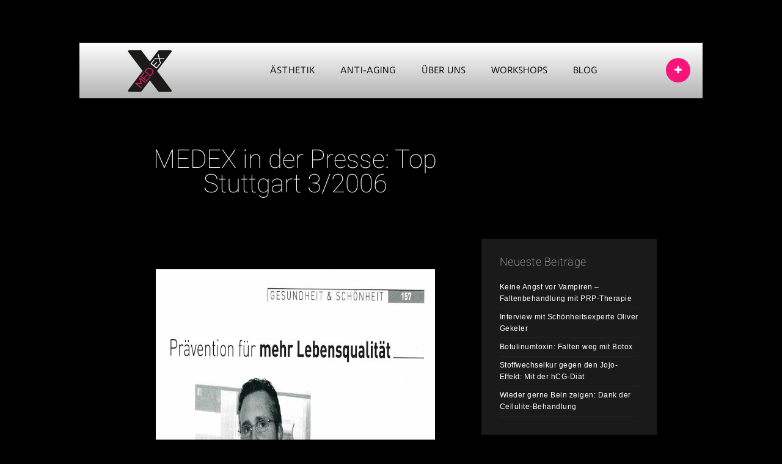

--- FILE ---
content_type: text/html; charset=UTF-8
request_url: https://mymedex.de/2015/07/12/medex-in-der-presse-top-stuttgart-32006/
body_size: 10544
content:
<!doctype html>
<html lang="de">
<head>
	<meta http-equiv="Content-Type" content="text/html; charset=UTF-8" />
	<meta name="viewport" content="width=device-width, initial-scale=1, maximum-scale=1" />
	<title>MEDEX in der Presse: Top Stuttgart 3/2006 - MEDEX: Medical Exclusive Reutlingen</title>
	<link rel="pingback" href="https://mymedex.de/xmlrpc.php" />
		<meta name='robots' content='index, follow, max-image-preview:large, max-snippet:-1, max-video-preview:-1' />
	<style>img:is([sizes="auto" i], [sizes^="auto," i]) { contain-intrinsic-size: 3000px 1500px }</style>
	
	<!-- This site is optimized with the Yoast SEO plugin v25.2 - https://yoast.com/wordpress/plugins/seo/ -->
	<link rel="canonical" href="https://mymedex.de/2015/07/12/medex-in-der-presse-top-stuttgart-32006/" />
	<meta property="og:locale" content="de_DE" />
	<meta property="og:type" content="article" />
	<meta property="og:title" content="MEDEX in der Presse: Top Stuttgart 3/2006 - MEDEX: Medical Exclusive Reutlingen" />
	<meta property="og:url" content="https://mymedex.de/2015/07/12/medex-in-der-presse-top-stuttgart-32006/" />
	<meta property="og:site_name" content="MEDEX: Medical Exclusive Reutlingen" />
	<meta property="article:published_time" content="2015-07-12T12:19:21+00:00" />
	<meta property="article:modified_time" content="2015-08-14T07:53:18+00:00" />
	<meta property="og:image" content="https://mymedex.de/wp-content/uploads/2014/01/S1_TS2006_31-747x1024.jpg" />
	<meta name="author" content="hostingtime" />
	<meta name="twitter:card" content="summary_large_image" />
	<script type="application/ld+json" class="yoast-schema-graph">{"@context":"https://schema.org","@graph":[{"@type":"WebPage","@id":"https://mymedex.de/2015/07/12/medex-in-der-presse-top-stuttgart-32006/","url":"https://mymedex.de/2015/07/12/medex-in-der-presse-top-stuttgart-32006/","name":"MEDEX in der Presse: Top Stuttgart 3/2006 - MEDEX: Medical Exclusive Reutlingen","isPartOf":{"@id":"https://mymedex.de/#website"},"primaryImageOfPage":{"@id":"https://mymedex.de/2015/07/12/medex-in-der-presse-top-stuttgart-32006/#primaryimage"},"image":{"@id":"https://mymedex.de/2015/07/12/medex-in-der-presse-top-stuttgart-32006/#primaryimage"},"thumbnailUrl":"https://mymedex.de/wp-content/uploads/2014/01/S1_TS2006_31-747x1024.jpg","datePublished":"2015-07-12T12:19:21+00:00","dateModified":"2015-08-14T07:53:18+00:00","author":{"@id":"https://mymedex.de/#/schema/person/9de2f4e73f84bbbcf0fba8ea93efbf72"},"breadcrumb":{"@id":"https://mymedex.de/2015/07/12/medex-in-der-presse-top-stuttgart-32006/#breadcrumb"},"inLanguage":"de","potentialAction":[{"@type":"ReadAction","target":["https://mymedex.de/2015/07/12/medex-in-der-presse-top-stuttgart-32006/"]}]},{"@type":"ImageObject","inLanguage":"de","@id":"https://mymedex.de/2015/07/12/medex-in-der-presse-top-stuttgart-32006/#primaryimage","url":"https://mymedex.de/wp-content/uploads/2014/01/S1_TS2006_31.jpg","contentUrl":"https://mymedex.de/wp-content/uploads/2014/01/S1_TS2006_31.jpg","width":1200,"height":1644},{"@type":"BreadcrumbList","@id":"https://mymedex.de/2015/07/12/medex-in-der-presse-top-stuttgart-32006/#breadcrumb","itemListElement":[{"@type":"ListItem","position":1,"name":"Startseite","item":"https://mymedex.de/"},{"@type":"ListItem","position":2,"name":"Aktuelles","item":"https://mymedex.de/aktuelles/"},{"@type":"ListItem","position":3,"name":"MEDEX in der Presse: Top Stuttgart 3/2006"}]},{"@type":"WebSite","@id":"https://mymedex.de/#website","url":"https://mymedex.de/","name":"MEDEX: Medical Exclusive Reutlingen","description":"Ästhetische Medizin und Anti Aging im Raum Stuttgart - Reutlingen","potentialAction":[{"@type":"SearchAction","target":{"@type":"EntryPoint","urlTemplate":"https://mymedex.de/?s={search_term_string}"},"query-input":{"@type":"PropertyValueSpecification","valueRequired":true,"valueName":"search_term_string"}}],"inLanguage":"de"},{"@type":"Person","@id":"https://mymedex.de/#/schema/person/9de2f4e73f84bbbcf0fba8ea93efbf72","name":"hostingtime"}]}</script>
	<!-- / Yoast SEO plugin. -->


<link rel="alternate" type="application/rss+xml" title="MEDEX: Medical Exclusive Reutlingen &raquo; Feed" href="https://mymedex.de/feed/" />
<link rel="alternate" type="application/rss+xml" title="MEDEX: Medical Exclusive Reutlingen &raquo; Kommentar-Feed" href="https://mymedex.de/comments/feed/" />
<link rel="alternate" type="application/rss+xml" title="MEDEX: Medical Exclusive Reutlingen &raquo; MEDEX in der Presse: Top Stuttgart 3/2006 Kommentar-Feed" href="https://mymedex.de/2015/07/12/medex-in-der-presse-top-stuttgart-32006/feed/" />
		<!-- This site uses the Google Analytics by MonsterInsights plugin v9.5.3 - Using Analytics tracking - https://www.monsterinsights.com/ -->
		<!-- Note: MonsterInsights is not currently configured on this site. The site owner needs to authenticate with Google Analytics in the MonsterInsights settings panel. -->
					<!-- No tracking code set -->
				<!-- / Google Analytics by MonsterInsights -->
		<script type="text/javascript">
/* <![CDATA[ */
window._wpemojiSettings = {"baseUrl":"https:\/\/s.w.org\/images\/core\/emoji\/16.0.1\/72x72\/","ext":".png","svgUrl":"https:\/\/s.w.org\/images\/core\/emoji\/16.0.1\/svg\/","svgExt":".svg","source":{"concatemoji":"https:\/\/mymedex.de\/wp-includes\/js\/wp-emoji-release.min.js?ver=6.8.3"}};
/*! This file is auto-generated */
!function(s,n){var o,i,e;function c(e){try{var t={supportTests:e,timestamp:(new Date).valueOf()};sessionStorage.setItem(o,JSON.stringify(t))}catch(e){}}function p(e,t,n){e.clearRect(0,0,e.canvas.width,e.canvas.height),e.fillText(t,0,0);var t=new Uint32Array(e.getImageData(0,0,e.canvas.width,e.canvas.height).data),a=(e.clearRect(0,0,e.canvas.width,e.canvas.height),e.fillText(n,0,0),new Uint32Array(e.getImageData(0,0,e.canvas.width,e.canvas.height).data));return t.every(function(e,t){return e===a[t]})}function u(e,t){e.clearRect(0,0,e.canvas.width,e.canvas.height),e.fillText(t,0,0);for(var n=e.getImageData(16,16,1,1),a=0;a<n.data.length;a++)if(0!==n.data[a])return!1;return!0}function f(e,t,n,a){switch(t){case"flag":return n(e,"\ud83c\udff3\ufe0f\u200d\u26a7\ufe0f","\ud83c\udff3\ufe0f\u200b\u26a7\ufe0f")?!1:!n(e,"\ud83c\udde8\ud83c\uddf6","\ud83c\udde8\u200b\ud83c\uddf6")&&!n(e,"\ud83c\udff4\udb40\udc67\udb40\udc62\udb40\udc65\udb40\udc6e\udb40\udc67\udb40\udc7f","\ud83c\udff4\u200b\udb40\udc67\u200b\udb40\udc62\u200b\udb40\udc65\u200b\udb40\udc6e\u200b\udb40\udc67\u200b\udb40\udc7f");case"emoji":return!a(e,"\ud83e\udedf")}return!1}function g(e,t,n,a){var r="undefined"!=typeof WorkerGlobalScope&&self instanceof WorkerGlobalScope?new OffscreenCanvas(300,150):s.createElement("canvas"),o=r.getContext("2d",{willReadFrequently:!0}),i=(o.textBaseline="top",o.font="600 32px Arial",{});return e.forEach(function(e){i[e]=t(o,e,n,a)}),i}function t(e){var t=s.createElement("script");t.src=e,t.defer=!0,s.head.appendChild(t)}"undefined"!=typeof Promise&&(o="wpEmojiSettingsSupports",i=["flag","emoji"],n.supports={everything:!0,everythingExceptFlag:!0},e=new Promise(function(e){s.addEventListener("DOMContentLoaded",e,{once:!0})}),new Promise(function(t){var n=function(){try{var e=JSON.parse(sessionStorage.getItem(o));if("object"==typeof e&&"number"==typeof e.timestamp&&(new Date).valueOf()<e.timestamp+604800&&"object"==typeof e.supportTests)return e.supportTests}catch(e){}return null}();if(!n){if("undefined"!=typeof Worker&&"undefined"!=typeof OffscreenCanvas&&"undefined"!=typeof URL&&URL.createObjectURL&&"undefined"!=typeof Blob)try{var e="postMessage("+g.toString()+"("+[JSON.stringify(i),f.toString(),p.toString(),u.toString()].join(",")+"));",a=new Blob([e],{type:"text/javascript"}),r=new Worker(URL.createObjectURL(a),{name:"wpTestEmojiSupports"});return void(r.onmessage=function(e){c(n=e.data),r.terminate(),t(n)})}catch(e){}c(n=g(i,f,p,u))}t(n)}).then(function(e){for(var t in e)n.supports[t]=e[t],n.supports.everything=n.supports.everything&&n.supports[t],"flag"!==t&&(n.supports.everythingExceptFlag=n.supports.everythingExceptFlag&&n.supports[t]);n.supports.everythingExceptFlag=n.supports.everythingExceptFlag&&!n.supports.flag,n.DOMReady=!1,n.readyCallback=function(){n.DOMReady=!0}}).then(function(){return e}).then(function(){var e;n.supports.everything||(n.readyCallback(),(e=n.source||{}).concatemoji?t(e.concatemoji):e.wpemoji&&e.twemoji&&(t(e.twemoji),t(e.wpemoji)))}))}((window,document),window._wpemojiSettings);
/* ]]> */
</script>
<style id='wp-emoji-styles-inline-css' type='text/css'>

	img.wp-smiley, img.emoji {
		display: inline !important;
		border: none !important;
		box-shadow: none !important;
		height: 1em !important;
		width: 1em !important;
		margin: 0 0.07em !important;
		vertical-align: -0.1em !important;
		background: none !important;
		padding: 0 !important;
	}
</style>
<link rel='stylesheet' id='wp-block-library-css' href='https://mymedex.de/wp-includes/css/dist/block-library/style.min.css?ver=6.8.3' type='text/css' media='all' />
<style id='classic-theme-styles-inline-css' type='text/css'>
/*! This file is auto-generated */
.wp-block-button__link{color:#fff;background-color:#32373c;border-radius:9999px;box-shadow:none;text-decoration:none;padding:calc(.667em + 2px) calc(1.333em + 2px);font-size:1.125em}.wp-block-file__button{background:#32373c;color:#fff;text-decoration:none}
</style>
<style id='global-styles-inline-css' type='text/css'>
:root{--wp--preset--aspect-ratio--square: 1;--wp--preset--aspect-ratio--4-3: 4/3;--wp--preset--aspect-ratio--3-4: 3/4;--wp--preset--aspect-ratio--3-2: 3/2;--wp--preset--aspect-ratio--2-3: 2/3;--wp--preset--aspect-ratio--16-9: 16/9;--wp--preset--aspect-ratio--9-16: 9/16;--wp--preset--color--black: #000000;--wp--preset--color--cyan-bluish-gray: #abb8c3;--wp--preset--color--white: #ffffff;--wp--preset--color--pale-pink: #f78da7;--wp--preset--color--vivid-red: #cf2e2e;--wp--preset--color--luminous-vivid-orange: #ff6900;--wp--preset--color--luminous-vivid-amber: #fcb900;--wp--preset--color--light-green-cyan: #7bdcb5;--wp--preset--color--vivid-green-cyan: #00d084;--wp--preset--color--pale-cyan-blue: #8ed1fc;--wp--preset--color--vivid-cyan-blue: #0693e3;--wp--preset--color--vivid-purple: #9b51e0;--wp--preset--gradient--vivid-cyan-blue-to-vivid-purple: linear-gradient(135deg,rgba(6,147,227,1) 0%,rgb(155,81,224) 100%);--wp--preset--gradient--light-green-cyan-to-vivid-green-cyan: linear-gradient(135deg,rgb(122,220,180) 0%,rgb(0,208,130) 100%);--wp--preset--gradient--luminous-vivid-amber-to-luminous-vivid-orange: linear-gradient(135deg,rgba(252,185,0,1) 0%,rgba(255,105,0,1) 100%);--wp--preset--gradient--luminous-vivid-orange-to-vivid-red: linear-gradient(135deg,rgba(255,105,0,1) 0%,rgb(207,46,46) 100%);--wp--preset--gradient--very-light-gray-to-cyan-bluish-gray: linear-gradient(135deg,rgb(238,238,238) 0%,rgb(169,184,195) 100%);--wp--preset--gradient--cool-to-warm-spectrum: linear-gradient(135deg,rgb(74,234,220) 0%,rgb(151,120,209) 20%,rgb(207,42,186) 40%,rgb(238,44,130) 60%,rgb(251,105,98) 80%,rgb(254,248,76) 100%);--wp--preset--gradient--blush-light-purple: linear-gradient(135deg,rgb(255,206,236) 0%,rgb(152,150,240) 100%);--wp--preset--gradient--blush-bordeaux: linear-gradient(135deg,rgb(254,205,165) 0%,rgb(254,45,45) 50%,rgb(107,0,62) 100%);--wp--preset--gradient--luminous-dusk: linear-gradient(135deg,rgb(255,203,112) 0%,rgb(199,81,192) 50%,rgb(65,88,208) 100%);--wp--preset--gradient--pale-ocean: linear-gradient(135deg,rgb(255,245,203) 0%,rgb(182,227,212) 50%,rgb(51,167,181) 100%);--wp--preset--gradient--electric-grass: linear-gradient(135deg,rgb(202,248,128) 0%,rgb(113,206,126) 100%);--wp--preset--gradient--midnight: linear-gradient(135deg,rgb(2,3,129) 0%,rgb(40,116,252) 100%);--wp--preset--font-size--small: 13px;--wp--preset--font-size--medium: 20px;--wp--preset--font-size--large: 36px;--wp--preset--font-size--x-large: 42px;--wp--preset--spacing--20: 0.44rem;--wp--preset--spacing--30: 0.67rem;--wp--preset--spacing--40: 1rem;--wp--preset--spacing--50: 1.5rem;--wp--preset--spacing--60: 2.25rem;--wp--preset--spacing--70: 3.38rem;--wp--preset--spacing--80: 5.06rem;--wp--preset--shadow--natural: 6px 6px 9px rgba(0, 0, 0, 0.2);--wp--preset--shadow--deep: 12px 12px 50px rgba(0, 0, 0, 0.4);--wp--preset--shadow--sharp: 6px 6px 0px rgba(0, 0, 0, 0.2);--wp--preset--shadow--outlined: 6px 6px 0px -3px rgba(255, 255, 255, 1), 6px 6px rgba(0, 0, 0, 1);--wp--preset--shadow--crisp: 6px 6px 0px rgba(0, 0, 0, 1);}:where(.is-layout-flex){gap: 0.5em;}:where(.is-layout-grid){gap: 0.5em;}body .is-layout-flex{display: flex;}.is-layout-flex{flex-wrap: wrap;align-items: center;}.is-layout-flex > :is(*, div){margin: 0;}body .is-layout-grid{display: grid;}.is-layout-grid > :is(*, div){margin: 0;}:where(.wp-block-columns.is-layout-flex){gap: 2em;}:where(.wp-block-columns.is-layout-grid){gap: 2em;}:where(.wp-block-post-template.is-layout-flex){gap: 1.25em;}:where(.wp-block-post-template.is-layout-grid){gap: 1.25em;}.has-black-color{color: var(--wp--preset--color--black) !important;}.has-cyan-bluish-gray-color{color: var(--wp--preset--color--cyan-bluish-gray) !important;}.has-white-color{color: var(--wp--preset--color--white) !important;}.has-pale-pink-color{color: var(--wp--preset--color--pale-pink) !important;}.has-vivid-red-color{color: var(--wp--preset--color--vivid-red) !important;}.has-luminous-vivid-orange-color{color: var(--wp--preset--color--luminous-vivid-orange) !important;}.has-luminous-vivid-amber-color{color: var(--wp--preset--color--luminous-vivid-amber) !important;}.has-light-green-cyan-color{color: var(--wp--preset--color--light-green-cyan) !important;}.has-vivid-green-cyan-color{color: var(--wp--preset--color--vivid-green-cyan) !important;}.has-pale-cyan-blue-color{color: var(--wp--preset--color--pale-cyan-blue) !important;}.has-vivid-cyan-blue-color{color: var(--wp--preset--color--vivid-cyan-blue) !important;}.has-vivid-purple-color{color: var(--wp--preset--color--vivid-purple) !important;}.has-black-background-color{background-color: var(--wp--preset--color--black) !important;}.has-cyan-bluish-gray-background-color{background-color: var(--wp--preset--color--cyan-bluish-gray) !important;}.has-white-background-color{background-color: var(--wp--preset--color--white) !important;}.has-pale-pink-background-color{background-color: var(--wp--preset--color--pale-pink) !important;}.has-vivid-red-background-color{background-color: var(--wp--preset--color--vivid-red) !important;}.has-luminous-vivid-orange-background-color{background-color: var(--wp--preset--color--luminous-vivid-orange) !important;}.has-luminous-vivid-amber-background-color{background-color: var(--wp--preset--color--luminous-vivid-amber) !important;}.has-light-green-cyan-background-color{background-color: var(--wp--preset--color--light-green-cyan) !important;}.has-vivid-green-cyan-background-color{background-color: var(--wp--preset--color--vivid-green-cyan) !important;}.has-pale-cyan-blue-background-color{background-color: var(--wp--preset--color--pale-cyan-blue) !important;}.has-vivid-cyan-blue-background-color{background-color: var(--wp--preset--color--vivid-cyan-blue) !important;}.has-vivid-purple-background-color{background-color: var(--wp--preset--color--vivid-purple) !important;}.has-black-border-color{border-color: var(--wp--preset--color--black) !important;}.has-cyan-bluish-gray-border-color{border-color: var(--wp--preset--color--cyan-bluish-gray) !important;}.has-white-border-color{border-color: var(--wp--preset--color--white) !important;}.has-pale-pink-border-color{border-color: var(--wp--preset--color--pale-pink) !important;}.has-vivid-red-border-color{border-color: var(--wp--preset--color--vivid-red) !important;}.has-luminous-vivid-orange-border-color{border-color: var(--wp--preset--color--luminous-vivid-orange) !important;}.has-luminous-vivid-amber-border-color{border-color: var(--wp--preset--color--luminous-vivid-amber) !important;}.has-light-green-cyan-border-color{border-color: var(--wp--preset--color--light-green-cyan) !important;}.has-vivid-green-cyan-border-color{border-color: var(--wp--preset--color--vivid-green-cyan) !important;}.has-pale-cyan-blue-border-color{border-color: var(--wp--preset--color--pale-cyan-blue) !important;}.has-vivid-cyan-blue-border-color{border-color: var(--wp--preset--color--vivid-cyan-blue) !important;}.has-vivid-purple-border-color{border-color: var(--wp--preset--color--vivid-purple) !important;}.has-vivid-cyan-blue-to-vivid-purple-gradient-background{background: var(--wp--preset--gradient--vivid-cyan-blue-to-vivid-purple) !important;}.has-light-green-cyan-to-vivid-green-cyan-gradient-background{background: var(--wp--preset--gradient--light-green-cyan-to-vivid-green-cyan) !important;}.has-luminous-vivid-amber-to-luminous-vivid-orange-gradient-background{background: var(--wp--preset--gradient--luminous-vivid-amber-to-luminous-vivid-orange) !important;}.has-luminous-vivid-orange-to-vivid-red-gradient-background{background: var(--wp--preset--gradient--luminous-vivid-orange-to-vivid-red) !important;}.has-very-light-gray-to-cyan-bluish-gray-gradient-background{background: var(--wp--preset--gradient--very-light-gray-to-cyan-bluish-gray) !important;}.has-cool-to-warm-spectrum-gradient-background{background: var(--wp--preset--gradient--cool-to-warm-spectrum) !important;}.has-blush-light-purple-gradient-background{background: var(--wp--preset--gradient--blush-light-purple) !important;}.has-blush-bordeaux-gradient-background{background: var(--wp--preset--gradient--blush-bordeaux) !important;}.has-luminous-dusk-gradient-background{background: var(--wp--preset--gradient--luminous-dusk) !important;}.has-pale-ocean-gradient-background{background: var(--wp--preset--gradient--pale-ocean) !important;}.has-electric-grass-gradient-background{background: var(--wp--preset--gradient--electric-grass) !important;}.has-midnight-gradient-background{background: var(--wp--preset--gradient--midnight) !important;}.has-small-font-size{font-size: var(--wp--preset--font-size--small) !important;}.has-medium-font-size{font-size: var(--wp--preset--font-size--medium) !important;}.has-large-font-size{font-size: var(--wp--preset--font-size--large) !important;}.has-x-large-font-size{font-size: var(--wp--preset--font-size--x-large) !important;}
:where(.wp-block-post-template.is-layout-flex){gap: 1.25em;}:where(.wp-block-post-template.is-layout-grid){gap: 1.25em;}
:where(.wp-block-columns.is-layout-flex){gap: 2em;}:where(.wp-block-columns.is-layout-grid){gap: 2em;}
:root :where(.wp-block-pullquote){font-size: 1.5em;line-height: 1.6;}
</style>
<link rel='stylesheet' id='contact-form-7-css' href='https://mymedex.de/wp-content/plugins/contact-form-7/includes/css/styles.css?ver=6.0.6' type='text/css' media='all' />
<link rel='stylesheet' id='MainStyle-css' href='https://mymedex.de/wp-content/themes/ideas/style.css?ver=screen' type='text/css' media='all' />
<link rel='stylesheet' id='fontAwesome-css' href='https://mymedex.de/wp-content/themes/ideas/css/font-awesome/css/font-awesome.min.css?ver=6.8.3' type='text/css' media='screen' />
<link rel='stylesheet' id='PrettyPhoto-css' href='https://mymedex.de/wp-content/themes/ideas/css/prettyPhoto.css?ver=6.8.3' type='text/css' media='screen' />
<link rel='stylesheet' id='navMenuCSS-css' href='https://mymedex.de/wp-content/themes/ideas/css/menu/superfish.css?ver=6.8.3' type='text/css' media='screen' />
<link rel='stylesheet' id='MobileMenuCSS-css' href='https://mymedex.de/wp-content/themes/ideas/css/menu/mobile-menu.css?ver=6.8.3' type='text/css' media='screen' />
<link rel='stylesheet' id='flexislider_css-css' href='https://mymedex.de/wp-content/themes/ideas/css/flexislider/flexslider-page.css?ver=screen' type='text/css' media='all' />
<link rel='stylesheet' id='css_jplayer-css' href='https://mymedex.de/wp-content/themes/ideas/css/html5player/jplayer.dark.css?ver=6.8.3' type='text/css' media='screen' />
<link rel='stylesheet' id='mtheme-ie-css' href='https://mymedex.de/wp-content/themes/ideas/css/ie.css?ver=2013-08-27' type='text/css' media='all' />
<link rel='stylesheet' id='ResponsiveCSS-css' href='https://mymedex.de/wp-content/themes/ideas/css/responsive.css?ver=6.8.3' type='text/css' media='screen' />
<style id='ResponsiveCSS-inline-css' type='text/css'>
.pattern-overlay {background:none;}
h1,
h2,
h3,
h4,
h5,
h6,
.sidebar h3{ font-family:'Roboto'; }
.entry-content h1,
.entry-content h2,
.entry-content h3,
.entry-content h4,
.entry-content h5,
.entry-content h6,
ul#portfolio-tiny h4,
ul#portfolio-small h4, ul#portfolio-large h4,
.entry-post-title h2
{ font-family:'Roboto'; }.mainmenu-navigation .homemenu ul li, .mainmenu-navigation .homemenu ul li a{ font-family:'Duru Sans'; }.slideshow_title{ font-family:'Roboto'; }.logo img { width: 200px; }.logo { margin-left: 15px; }.background-fill, .pattern-overlay { opacity: 0.75; }
#gridblock-filters li .is-active,
#gridblock-filters li a:focus,
#gridblock-filters a:focus,
#gridblock-filters li .is-active,
#gridblock-filters li .is-active:hover,
#gridblock-filters li a
{color:#f7147b;}
.tubular-controls .tubular-play,
.tubular-controls .tubular-pause,
.gridblock-displayed .gridblock-selected-icon,
.skillbar-title,
.skillbar-bar,
.gridblock-background-hover,
.homemenu li.current-menu-item:after, .homemenu li.current-menu-ancestor:after,
.menu-toggle,
.homemenu ul ul li:hover,
.entry-content .dropcap3
{background-color:#f7147b;}
ul#thumb-list li.current-thumb,
ul#thumb-list li.current-thumb:hover,
.home-step:hover .step-element img,
.home-step-wrap li,
.gridblock-element:hover,
.gridblock-grid-element:hover,
.gridblock-displayed:hover,
.ui-tabs .ui-tabs-nav .ui-state-active a,
.ui-tabs .ui-tabs-nav .ui-state-active a:hover,
.entry-content blockquote,
#gridblock-filters li .is-active,
#gridblock-filters li a:focus,
#gridblock-filters a:focus,
#gridblock-filters li .is-active,
#gridblock-filters li .is-active:hover{border-color:#f7147b;}.wp-accordion h3.ui-state-active { border-left-color:#f7147b;}.homemenu ul ul li:hover>a { border-bottom-color:#f7147b;}.calltype-line-right .callout { border-right-color:#f7147b;}.calltype-line-left .callout { border-left-color:#f7147b;}.calltype-line-top .callout { border-top-color:#f7147b;}.calltype-line-bottom .callout { border-bottom-color:#f7147b;}.mainmenu-navigation .homemenu ul li a, .mobile-menu-selected{color:#000000;}.mainmenu-navigation .homemenu ul ul li:hover>a {color:#f7147b;}.mainmenu-navigation .homemenu ul ul li:hover {background-color:#e2e2e2;}.mainmenu-navigation .homemenu ul ul li:hover>a { border-color: #e2e2e2;}.container-boxed, .container-fullwidth { background:rgba(55,55,55,0); }.entry-content,.entry-content .pullquote-left,.entry-content .pullquote-right,.entry-content .pullquote-center{color:#ffffff;}
.entry-content h1,
.entry-content h2,
.entry-content h3,
.entry-content h4,
.entry-content h5,
.entry-content h6
{color:#f7147b;}.menu-toggle{background-color:#f7147b;}#copyright { background:rgba(247,20,123,0.8); }#copyright{color:#000000;}.sidebar h3{color:#ffffff;}#recentposts_list .recentpost_info .recentpost_title, #popularposts_list .popularpost_info .popularpost_title,.sidebar a{color:#ffffff;}#recentposts_list p, #popularposts_list p,.sidebar-widget ul#recentcomments li,.sidebar{color:#878786;}.sidebar-widget { background:rgba(255,252,252,0.1); }@media only screen and (max-width: 767px) {

	.logo img {
		max-width: 300px !important;
	}
.logo {
    text-align: center;
    margin-left: 0;
}

.logo img {
    width: 250px !important;
}
}

#copyright {
    background: #000000 !important;
}

.sidebar-widget .current-menu-item a {
    color: #f7147b !important;
}

.mobile-menu-toggle {
    background: #f7147b !important;}

.divider-line {
    border-top: 1px solid rgba(255, 255, 255, 0.25) !important;}


@media only screen  and (max-width:1023px){
.stickymenu-zone {
    background-color: rgba(255, 255, 255, 0.3);
}}

</style>
<link rel='stylesheet' id='CustomStyle-css' href='https://mymedex.de/wp-content/themes/ideas/custom.css?ver=6.8.3' type='text/css' media='screen' />
<link rel='stylesheet' id='Roboto-css' href='https://mymedex.de/wp-content/uploads/fonts/b162a7e152f1fdb74e3197f430c0068e/font.css?v=1666610268' type='text/css' media='screen' />
<link rel='stylesheet' id='Duru+Sans-css' href='https://mymedex.de/wp-content/uploads/fonts/5a90abf75354cf4d820bd1fa972dadce/font.css?v=1666610270' type='text/css' media='screen' />
<script type="text/javascript" src="https://mymedex.de/wp-includes/js/jquery/jquery.min.js?ver=3.7.1" id="jquery-core-js"></script>
<script type="text/javascript" src="https://mymedex.de/wp-includes/js/jquery/jquery-migrate.min.js?ver=3.4.1" id="jquery-migrate-js"></script>
<link rel="https://api.w.org/" href="https://mymedex.de/wp-json/" /><link rel="alternate" title="JSON" type="application/json" href="https://mymedex.de/wp-json/wp/v2/posts/6857" /><link rel="EditURI" type="application/rsd+xml" title="RSD" href="https://mymedex.de/xmlrpc.php?rsd" />
<meta name="generator" content="WordPress 6.8.3" />
<link rel='shortlink' href='https://mymedex.de/?p=6857' />
<link rel="alternate" title="oEmbed (JSON)" type="application/json+oembed" href="https://mymedex.de/wp-json/oembed/1.0/embed?url=https%3A%2F%2Fmymedex.de%2F2015%2F07%2F12%2Fmedex-in-der-presse-top-stuttgart-32006%2F" />
<link rel="alternate" title="oEmbed (XML)" type="text/xml+oembed" href="https://mymedex.de/wp-json/oembed/1.0/embed?url=https%3A%2F%2Fmymedex.de%2F2015%2F07%2F12%2Fmedex-in-der-presse-top-stuttgart-32006%2F&#038;format=xml" />
<script type="text/javascript">
var mtheme_uri="https://mymedex.de/wp-content/themes/ideas";
</script>
	<link rel="stylesheet" href="https://maxcdn.bootstrapcdn.com/font-awesome/4.4.0/css/font-awesome.min.css">
</head>

<body class="wp-singular post-template-default single single-post postid-6857 single-format-standard wp-theme-ideas single-author light">
<div class="pattern-overlay"></div><div class="background-fill"></div><div class="responsive-menu-wrap">
	<div class="mobile-menu-toggle">
		<span class="mobile-menu-icon"><i class="icon-reorder"></i></span>
		<div class="mobile-menu-selected">Menu</div>
	</div>
	<div class="responsive-mobile-menu">
		<form method="get" id="searchform" action="https://mymedex.de/">
<input type="text" value="Search" name="s" id="s" class="right" onfocus="if(this.value == 'Search') {this.value = '';}" onblur="if (this.value == '') {this.value = 'Search';}" />
<button id="searchbutton" title="Search" type="submit"><i class="icon-search"></i></button>
</form><ul id="menu-menue_klein" class="mobile-menu"><li id="menu-item-6222" class="menu-item menu-item-type-post_type menu-item-object-page menu-item-6222"><a href="https://mymedex.de/aesthetische-medizin/">ÄSTHETIK</a></li>
<li id="menu-item-6221" class="menu-item menu-item-type-post_type menu-item-object-page menu-item-6221"><a href="https://mymedex.de/anti-aging/">ANTI-AGING</a></li>
<li id="menu-item-6224" class="menu-item menu-item-type-post_type menu-item-object-page menu-item-6224"><a href="https://mymedex.de/arzt/">ÜBER UNS</a></li>
<li id="menu-item-6223" class="menu-item menu-item-type-post_type menu-item-object-page menu-item-6223"><a href="https://mymedex.de/workshops-und-aerzte/">WORKSHOPS</a></li>
<li id="menu-item-6869" class="menu-item menu-item-type-post_type menu-item-object-page current_page_parent menu-item-6869"><a href="https://mymedex.de/aktuelles/">BLOG</a></li>
</ul>	</div>
</div><div class="top-bar-wrap">
	<div class="top-bar-content">
		<div class="header-widgets">
				<div class="wpml-lang-selector-wrap">
									</div>
							
						</div>
	</div>
</div>
<div class="stickymenu-zone">
<div class="header-elements-wrap">
	<div class="menu-toggle-wrap">
		<div class="menu-toggle menu-toggle-off"><i class="icon-plus"></i></div>
	</div>
	<div class="logo">
		<a href="https://mymedex.de/">
			<img class="logoimage" src="https://mymedex.de/wp-content/uploads/2013/10/Logo-MedEx-Aesthetische-Medizin.png" alt="logo" />		</a>
	</div>
	<div class="main-menu-wrap">
		<div class="top-menu-wrap top-menu-color clearfix">
			<nav>
				<div class="mainmenu-navigation clearfix">
					<div class="homemenu">
<ul id="menu-menue_klein-1" class="top-menu"><li class="menu-item menu-item-type-post_type menu-item-object-page menu-item-6222"><a href="https://mymedex.de/aesthetische-medizin/">ÄSTHETIK</a></li>
<li class="menu-item menu-item-type-post_type menu-item-object-page menu-item-6221"><a href="https://mymedex.de/anti-aging/">ANTI-AGING</a></li>
<li class="menu-item menu-item-type-post_type menu-item-object-page menu-item-6224"><a href="https://mymedex.de/arzt/">ÜBER UNS</a></li>
<li class="menu-item menu-item-type-post_type menu-item-object-page menu-item-6223"><a href="https://mymedex.de/workshops-und-aerzte/">WORKSHOPS</a></li>
<li class="menu-item menu-item-type-post_type menu-item-object-page current_page_parent menu-item-6869"><a href="https://mymedex.de/aktuelles/">BLOG</a></li>
</ul></div>				</div>
			</nav>
		</div>
	</div>
</div>
</div><div class="container-wrapper container-boxed"><div class="title-container-wrap">
	<div class="title-container clearfix">
				<div class="entry-title float-left two-column">
			<h1>
										MEDEX in der Presse: Top Stuttgart 3/2006						</h1>
		</div>
	</div>
</div>
<div class="container clearfix">
<div id="fb-root"></div>
<script>(function(d, s, id) {
  var js, fjs = d.getElementsByTagName(s)[0];
  if (d.getElementById(id)) return;
  js = d.createElement(s); js.id = id;
  js.src = "//connect.facebook.net/de_DE/sdk.js#xfbml=1&version=v2.4&appId=193335610702901";
  fjs.parentNode.insertBefore(js, fjs);
}(document, 'script', 'facebook-jssdk'));</script><div class="contents-wrap float-left two-column ">
			<div id="post-6857" class="post-6857 post type-post status-publish format-standard hentry category-presse">

				<div class="post--wrapper">


					<a class="postsummaryimage" href="https://mymedex.de/2015/07/12/medex-in-der-presse-top-stuttgart-32006/"></a>					<div class="entry-post-wrapper clearfix">

<div class="entry-content postformat_contents postformat__contents clearfix">
<div class="fullcontent-spacing"><article><p><a href="https://mymedex.de/wp-content/uploads/2014/01/S1_TS2006_31.jpg" target="_blank"><img fetchpriority="high" decoding="async" width="747" height="1024" class="alignnone size-large wp-image-6527" src="https://mymedex.de/wp-content/uploads/2014/01/S1_TS2006_31-747x1024.jpg" alt="Top Stuttgart 3/2006" srcset="https://mymedex.de/wp-content/uploads/2014/01/S1_TS2006_31-747x1024.jpg 747w, https://mymedex.de/wp-content/uploads/2014/01/S1_TS2006_31-218x300.jpg 218w, https://mymedex.de/wp-content/uploads/2014/01/S1_TS2006_31-924x1265.jpg 924w, https://mymedex.de/wp-content/uploads/2014/01/S1_TS2006_31-50x68.jpg 50w, https://mymedex.de/wp-content/uploads/2014/01/S1_TS2006_31.jpg 1200w" sizes="(max-width: 747px) 100vw, 747px" /></a></p>
</article></div></div><div class="postsummarywrap">

	<div class="datecomment clearfix">
				<i class="icon-pencil"></i>
		<span class="post-meta-category">
			<a href="https://mymedex.de/category/presse/" rel="category tag">Presse</a>		</span>
				<span class="post-single-meta">
			<span class="post-meta-time">
			<i class="icon-time"></i>
			<a href="https://mymedex.de/2015/07/12/medex-in-der-presse-top-stuttgart-32006/" title="Permalink to MEDEX in der Presse: Top Stuttgart 3/2006" rel="bookmark">
		
				10 years, 6 months ago
					</a>
			</span>
					<span class="post-meta-comment">
			<i class="icon-comments-alt"></i>
			<a href="https://mymedex.de/2015/07/12/medex-in-der-presse-top-stuttgart-32006/#respond">0</a>			</span>
				</span>
	</div>
</div>
	
	

</div>
<div class="share-spacing">
<ul class="portfolio-share">
<li class="sharethis">Share</li>
<li><a target="_blank" href="http://www.facebook.com/sharer.php?u=https://mymedex.de/2015/07/12/medex-in-der-presse-top-stuttgart-32006/&t=MEDEX in der Presse: Top Stuttgart 3/2006"><i class="icon-facebook"></i></a></li><li><a target="_blank" href="http://twitter.com/home?status=MEDEX in der Presse: Top Stuttgart 3/2006+https://mymedex.de/2015/07/12/medex-in-der-presse-top-stuttgart-32006/"><i class="icon-twitter"></i></a></li><li><a target="_blank" href="https://plus.google.com/share?url=https://mymedex.de/2015/07/12/medex-in-der-presse-top-stuttgart-32006/"><i class="icon-google-plus"></i></a></li><li><a target="_blank" href="http://pinterest.com/pin/create/bookmarklet/?media=&url=https://mymedex.de/2015/07/12/medex-in-der-presse-top-stuttgart-32006/&is_video=false&description=MEDEX in der Presse: Top Stuttgart 3/2006"><i class="icon-pinterest"></i></a></li></ul>
</div>
					
				</div>
								
<!-- You can start editing here. -->

			<!-- If comments are open, but there are no comments. -->

	 

<div id="commentform-section">
	<div id="respond" class="comment-respond">
		<h3 id="reply-title" class="comment-reply-title">Leave a reply</h3><p class="must-log-in">Du musst <a href="https://mymedex.de/wp-login.php?redirect_to=https%3A%2F%2Fmymedex.de%2F2015%2F07%2F12%2Fmedex-in-der-presse-top-stuttgart-32006%2F">angemeldet</a> sein, um einen Kommentar abzugeben.</p>	</div><!-- #respond -->
	</div>

			</div>
</div>
<div class="sidebar-wrap-single float-right">
	<div class="sidebar">
		<div class="regular-sidebar clearfix">
			<!-- begin sidebar -->
			<!-- begin Dynamic Sidebar -->
						
		<div class="sidebar-widget"><aside id="recent-posts-2" class="widget widget_recent_entries">
		<h3>Neueste Beiträge</h3>
		<ul>
											<li>
					<a href="https://mymedex.de/2019/10/24/keine-angst-vor-vampiren-faltenbehandlung-mit-prp-therapie/">Keine Angst vor Vampiren – Faltenbehandlung mit PRP-Therapie</a>
									</li>
											<li>
					<a href="https://mymedex.de/2019/09/06/interview-mit-schoenheitsexperte-oliver-gekeler/">Interview mit Schönheitsexperte Oliver Gekeler</a>
									</li>
											<li>
					<a href="https://mymedex.de/2018/07/06/botulinumtoxin-falten-weg-mit-botox/">Botulinumtoxin: Falten weg mit Botox</a>
									</li>
											<li>
					<a href="https://mymedex.de/2018/07/02/stoffwechselkur-gegen-den-jojo-effekt-mit-der-hcg-diaet/">Stoffwechselkur gegen den Jojo-Effekt: Mit der hCG-Diät</a>
									</li>
											<li>
					<a href="https://mymedex.de/2017/10/16/wieder-gerne-bein-zeigen-dank-der-cellulite-behandlung/">Wieder gerne Bein zeigen: Dank der Cellulite-Behandlung</a>
									</li>
					</ul>

		</aside></div><div class="sidebar-widget"><aside id="categories-2" class="widget widget_categories"><h3>Kategorien</h3>
			<ul>
					<li class="cat-item cat-item-1"><a href="https://mymedex.de/category/allgemein/">Allgemein</a>
</li>
	<li class="cat-item cat-item-36"><a href="https://mymedex.de/category/presse/">Presse</a>
</li>
			</ul>

			</aside></div><div class="sidebar-widget"><aside id="archives-2" class="widget widget_archive"><h3>Archiv</h3>
			<ul>
					<li><a href='https://mymedex.de/2019/10/'>Oktober 2019</a></li>
	<li><a href='https://mymedex.de/2019/09/'>September 2019</a></li>
	<li><a href='https://mymedex.de/2018/07/'>Juli 2018</a></li>
	<li><a href='https://mymedex.de/2017/10/'>Oktober 2017</a></li>
	<li><a href='https://mymedex.de/2017/09/'>September 2017</a></li>
	<li><a href='https://mymedex.de/2016/06/'>Juni 2016</a></li>
	<li><a href='https://mymedex.de/2015/08/'>August 2015</a></li>
	<li><a href='https://mymedex.de/2015/07/'>Juli 2015</a></li>
			</ul>

			</aside></div>		</div>
	</div>
	<div class="sidebar-bottom"></div>
</div>	<div class="clearfix"></div>
	</div>
			</div>
	<div id="copyright">

<a href="#footinfo" class="jumper"><i class="fa fa-chevron-circle-down"></i></a>

<!-- <a href="/kontakt/">Kontakt</a>
<a href="https://mymedex.de/impressum">Impressum</a> <button id="toggler">.</a> -->

<div class="contact-container clearfix">

<div class="copyright-widget-one">
	<p><i class="fa fa-map-marker"></i> <strong>MEDEX – Medical Exclusive Reutlingen</strong><br>
	Fliederweg 5<br>
	72764 Reutlingen<br>
	<a href="https://mymedex.de/wp-content/themes/ideas/medex-reutlingen.vcf" class="vcflink"><i class="fa fa-calendar-o"></i> Kontakt speichern</a>
	</p>

	<p id="footinfo"><a href="https://mymedex.de/kontakt"><i class="fa fa-long-arrow-right"></i> Kontakt & Anfahrt</a><br>
	<a href="https://mymedex.de/impressum"><i class="fa fa-long-arrow-right"></i> Impressum</a><br>
	<a href="https://mymedex.de/datenschutz"><i class="fa fa-long-arrow-right"></i> Datenschutz</a></p>
</div>

<div class="copyright-widget-two">
	<p><i class="fa fa-clock-o"></i> <strong>SPRECHSTUNDEN</strong><br>
	Mo.–Fr. 9:00–18:00 Uhr<br>
	nach telefonischer Vereinbarung<br>
	</p>

	<p><strong>TERMINVEREINBARUNG</strong><br>
	<i class="fa fa-phone"></i> +49 172 537 32 36<br>
	<i class="fa fa-paper-plane-o"></i> <a href="mailto:institut@mymedex.de">institut@mymedex.de</a><br>
	</p>

</div>

<div class="copyright-widget-three clearfix">
	<div class="fb-page" data-href="https://www.facebook.com/gekeleroliver" data-width="380" data-small-header="false" data-adapt-container-width="true" data-hide-cover="false" data-show-facepile="true" data-show-posts="false"><div class="fb-xfbml-parse-ignore"><blockquote cite="https://www.facebook.com/gekeleroliver"><a href="https://www.facebook.com/gekeleroliver">MEDEX - Oliver Gekeler</a></blockquote></div></div>
</div>

<br class="clearfix" />
</div> 



</div>
<script type="speculationrules">
{"prefetch":[{"source":"document","where":{"and":[{"href_matches":"\/*"},{"not":{"href_matches":["\/wp-*.php","\/wp-admin\/*","\/wp-content\/uploads\/*","\/wp-content\/*","\/wp-content\/plugins\/*","\/wp-content\/themes\/ideas\/*","\/*\\?(.+)"]}},{"not":{"selector_matches":"a[rel~=\"nofollow\"]"}},{"not":{"selector_matches":".no-prefetch, .no-prefetch a"}}]},"eagerness":"conservative"}]}
</script>
<script>/* <![CDATA[ */jQuery(document).ready(function($){if ($.fn.backstretch) {$.backstretch("https://mymedex.de/wp-content/uploads/2013/10/iStock_000013053359Small_gespiegelt.jpg", {  speed: 1000	});}})/* ]]> */</script><script type="text/javascript" src="https://mymedex.de/wp-includes/js/dist/hooks.min.js?ver=4d63a3d491d11ffd8ac6" id="wp-hooks-js"></script>
<script type="text/javascript" src="https://mymedex.de/wp-includes/js/dist/i18n.min.js?ver=5e580eb46a90c2b997e6" id="wp-i18n-js"></script>
<script type="text/javascript" id="wp-i18n-js-after">
/* <![CDATA[ */
wp.i18n.setLocaleData( { 'text direction\u0004ltr': [ 'ltr' ] } );
/* ]]> */
</script>
<script type="text/javascript" src="https://mymedex.de/wp-content/plugins/contact-form-7/includes/swv/js/index.js?ver=6.0.6" id="swv-js"></script>
<script type="text/javascript" id="contact-form-7-js-translations">
/* <![CDATA[ */
( function( domain, translations ) {
	var localeData = translations.locale_data[ domain ] || translations.locale_data.messages;
	localeData[""].domain = domain;
	wp.i18n.setLocaleData( localeData, domain );
} )( "contact-form-7", {"translation-revision-date":"2025-05-24 10:46:16+0000","generator":"GlotPress\/4.0.1","domain":"messages","locale_data":{"messages":{"":{"domain":"messages","plural-forms":"nplurals=2; plural=n != 1;","lang":"de"},"This contact form is placed in the wrong place.":["Dieses Kontaktformular wurde an der falschen Stelle platziert."],"Error:":["Fehler:"]}},"comment":{"reference":"includes\/js\/index.js"}} );
/* ]]> */
</script>
<script type="text/javascript" id="contact-form-7-js-before">
/* <![CDATA[ */
var wpcf7 = {
    "api": {
        "root": "https:\/\/mymedex.de\/wp-json\/",
        "namespace": "contact-form-7\/v1"
    }
};
/* ]]> */
</script>
<script type="text/javascript" src="https://mymedex.de/wp-content/plugins/contact-form-7/includes/js/index.js?ver=6.0.6" id="contact-form-7-js"></script>
<script type="text/javascript" src="https://mymedex.de/wp-content/themes/ideas/js/menu/superfish.js" id="superfish-js"></script>
<script type="text/javascript" src="https://mymedex.de/wp-content/themes/ideas/js/jquery.tipsy.js" id="qtips-js"></script>
<script type="text/javascript" src="https://mymedex.de/wp-content/themes/ideas/js/jquery.prettyPhoto.js" id="prettyPhoto-js"></script>
<script type="text/javascript" src="https://mymedex.de/wp-content/themes/ideas/js/jquery.tweet.js" id="twitter-js"></script>
<script type="text/javascript" src="https://mymedex.de/wp-content/themes/ideas/js/jquery.easing.min.js" id="EasingScript-js"></script>
<script type="text/javascript" src="https://mymedex.de/wp-content/themes/ideas/js/page-elements.js" id="portfolioloader-js"></script>
<script type="text/javascript" src="https://mymedex.de/wp-content/themes/ideas/js/jquery.stickymenu.js" id="stickymenu-js"></script>
<script type="text/javascript" src="https://mymedex.de/wp-content/themes/ideas/js/jquery.fitvids.js" id="fitVids-js"></script>
<script type="text/javascript" src="https://mymedex.de/wp-content/themes/ideas/js/waypoints/waypoints.min.js" id="WayPointsJS-js"></script>
<script type="text/javascript" src="https://mymedex.de/wp-includes/js/hoverIntent.min.js?ver=1.10.2" id="hoverIntent-js"></script>
<script type="text/javascript" src="https://mymedex.de/wp-content/themes/ideas/js/common.js" id="custom-js"></script>
<script type="text/javascript" src="https://mymedex.de/wp-content/themes/ideas/js/flexislider/jquery.flexslider.js?ver=6.8.3" id="flexislider-js"></script>
<script type="text/javascript" src="https://mymedex.de/wp-content/themes/ideas/js/jquery.touchSwipe.min.js" id="TouchSwipe-js"></script>
<script type="text/javascript" src="https://mymedex.de/wp-content/themes/ideas/js/caroufred/jquery.carouFredSel-6.2.1-packed.js" id="caroufred-js"></script>
<script type="text/javascript" src="https://mymedex.de/wp-content/themes/ideas/js/html5player/jquery.jplayer.min.js" id="jPlayerJS-js"></script>
<script type="text/javascript" src="https://mymedex.de/wp-content/themes/ideas/js/jquery.backstretch.min.js" id="Background_image_stretcher-js"></script>

</body>
</html>

--- FILE ---
content_type: text/css
request_url: https://mymedex.de/wp-content/themes/ideas/css/menu/mobile-menu.css?ver=6.8.3
body_size: 307
content:
.mobile-menu-toggle {
	background:#479cc9;
	color: #000000;
	cursor: pointer;
	font-size: 16px;
	font-weight: 200;
	padding: 10px 5px;
	text-align: center;
	position: relative;
	z-index: 100;

}
.mobile-menu-icon {
	position:relative;
	float:right;
	right:20px;
	top:;
}
.responsive-mobile-menu {
	background:#fff;
	color:#000;
	width:100%;
}

.responsive-mobile-menu #s {
	margin:5px;
}
.responsive-mobile-menu #searchform {
	margin:0 auto;
	text-align: center;
	padding-top:5px;
}
.responsive-mobile-menu #searchform i {
	color:#000;
}
.responsive-mobile-menu #searchform input {
    width: 50%;
	text-indent: 20px;
	background:#eee;
	color:#000;
	font-weight: 200;
}
.responsive-mobile-menu #searchbutton {

}
.responsive-mobile-menu > ul {
	border-bottom:4px solid #e0e0e0;
}

.responsive-mobile-menu ul li a {
	border-bottom:1px solid #e0e0e0;
	padding-bottom:15px;
}
.responsive-mobile-menu ul li a {
	font-size:16px;
	color:#111;
	font-weight: 200;
	letter-spacing: 0.5px;
	display:block;
	padding: 10px 20px;
	text-align: center;
}
.responsive-mobile-menu li.menu-item-has-children a {
	font-weight: 400;
}
.responsive-mobile-menu ul.sub-menu li a {
	font-size:16px;
	color:#000;
	letter-spacing: 0.5px;
	font-weight: 200;
	display:block;
}
.responsive-mobile-menu ul.sub-menu {
}
.responsive-mobile-menu li {
	display:block;
}
.responsive-mobile-menu li a:hover {
	background:#fff;
}

--- FILE ---
content_type: text/css
request_url: https://mymedex.de/wp-content/themes/ideas/custom.css?ver=6.8.3
body_size: -37
content:
/*
Add Custom Styles to this file.
*/



--- FILE ---
content_type: text/css
request_url: https://mymedex.de/wp-content/uploads/fonts/b162a7e152f1fdb74e3197f430c0068e/font.css?v=1666610268
body_size: 950
content:
/*
 * Font file created by Local Google Fonts 0.19
 * Created: Mon, 24 Oct 2022 11:17:44 +0000
 * Handle: Roboto
 * Original URL: https://fonts.googleapis.com/css?family=Roboto:100,100italic,300,300italic,regular,italic,500,500italic,700,700italic,900,900italic
*/

/* cyrillic-ext */
@font-face {
  font-family: 'Roboto';
  font-style: italic;
  font-weight: 100;
  src: url(https://mymedex.de/wp-content/uploads/fonts/b162a7e152f1fdb74e3197f430c0068e/roboto-cyrillic-ext-v30-italic-100.woff2?c=1666610265) format('woff2');
  unicode-range: U+0460-052F, U+1C80-1C88, U+20B4, U+2DE0-2DFF, U+A640-A69F, U+FE2E-FE2F;
}
/* cyrillic */
@font-face {
  font-family: 'Roboto';
  font-style: italic;
  font-weight: 100;
  src: url(https://mymedex.de/wp-content/uploads/fonts/b162a7e152f1fdb74e3197f430c0068e/roboto-cyrillic-v30-italic-100.woff2?c=1666610265) format('woff2');
  unicode-range: U+0301, U+0400-045F, U+0490-0491, U+04B0-04B1, U+2116;
}
/* greek-ext */
@font-face {
  font-family: 'Roboto';
  font-style: italic;
  font-weight: 100;
  src: url(https://mymedex.de/wp-content/uploads/fonts/b162a7e152f1fdb74e3197f430c0068e/roboto-greek-ext-v30-italic-100.woff2?c=1666610265) format('woff2');
  unicode-range: U+1F00-1FFF;
}
/* greek */
@font-face {
  font-family: 'Roboto';
  font-style: italic;
  font-weight: 100;
  src: url(https://mymedex.de/wp-content/uploads/fonts/b162a7e152f1fdb74e3197f430c0068e/roboto-greek-v30-italic-100.woff2?c=1666610265) format('woff2');
  unicode-range: U+0370-03FF;
}
/* vietnamese */
@font-face {
  font-family: 'Roboto';
  font-style: italic;
  font-weight: 100;
  src: url(https://mymedex.de/wp-content/uploads/fonts/b162a7e152f1fdb74e3197f430c0068e/roboto-vietnamese-v30-italic-100.woff2?c=1666610265) format('woff2');
  unicode-range: U+0102-0103, U+0110-0111, U+0128-0129, U+0168-0169, U+01A0-01A1, U+01AF-01B0, U+1EA0-1EF9, U+20AB;
}
/* latin-ext */
@font-face {
  font-family: 'Roboto';
  font-style: italic;
  font-weight: 100;
  src: url(https://mymedex.de/wp-content/uploads/fonts/b162a7e152f1fdb74e3197f430c0068e/roboto-latin-ext-v30-italic-100.woff2?c=1666610265) format('woff2');
  unicode-range: U+0100-024F, U+0259, U+1E00-1EFF, U+2020, U+20A0-20AB, U+20AD-20CF, U+2113, U+2C60-2C7F, U+A720-A7FF;
}
/* latin */
@font-face {
  font-family: 'Roboto';
  font-style: italic;
  font-weight: 100;
  src: url(https://mymedex.de/wp-content/uploads/fonts/b162a7e152f1fdb74e3197f430c0068e/roboto-latin-v30-italic-100.woff2?c=1666610265) format('woff2');
  unicode-range: U+0000-00FF, U+0131, U+0152-0153, U+02BB-02BC, U+02C6, U+02DA, U+02DC, U+2000-206F, U+2074, U+20AC, U+2122, U+2191, U+2193, U+2212, U+2215, U+FEFF, U+FFFD;
}
/* cyrillic-ext */
@font-face {
  font-family: 'Roboto';
  font-style: italic;
  font-weight: 300;
  src: url(https://mymedex.de/wp-content/uploads/fonts/b162a7e152f1fdb74e3197f430c0068e/roboto-cyrillic-ext-v30-italic-300.woff2?c=1666610265) format('woff2');
  unicode-range: U+0460-052F, U+1C80-1C88, U+20B4, U+2DE0-2DFF, U+A640-A69F, U+FE2E-FE2F;
}
/* cyrillic */
@font-face {
  font-family: 'Roboto';
  font-style: italic;
  font-weight: 300;
  src: url(https://mymedex.de/wp-content/uploads/fonts/b162a7e152f1fdb74e3197f430c0068e/roboto-cyrillic-v30-italic-300.woff2?c=1666610265) format('woff2');
  unicode-range: U+0301, U+0400-045F, U+0490-0491, U+04B0-04B1, U+2116;
}
/* greek-ext */
@font-face {
  font-family: 'Roboto';
  font-style: italic;
  font-weight: 300;
  src: url(https://mymedex.de/wp-content/uploads/fonts/b162a7e152f1fdb74e3197f430c0068e/roboto-greek-ext-v30-italic-300.woff2?c=1666610265) format('woff2');
  unicode-range: U+1F00-1FFF;
}
/* greek */
@font-face {
  font-family: 'Roboto';
  font-style: italic;
  font-weight: 300;
  src: url(https://mymedex.de/wp-content/uploads/fonts/b162a7e152f1fdb74e3197f430c0068e/roboto-greek-v30-italic-300.woff2?c=1666610265) format('woff2');
  unicode-range: U+0370-03FF;
}
/* vietnamese */
@font-face {
  font-family: 'Roboto';
  font-style: italic;
  font-weight: 300;
  src: url(https://mymedex.de/wp-content/uploads/fonts/b162a7e152f1fdb74e3197f430c0068e/roboto-vietnamese-v30-italic-300.woff2?c=1666610265) format('woff2');
  unicode-range: U+0102-0103, U+0110-0111, U+0128-0129, U+0168-0169, U+01A0-01A1, U+01AF-01B0, U+1EA0-1EF9, U+20AB;
}
/* latin-ext */
@font-face {
  font-family: 'Roboto';
  font-style: italic;
  font-weight: 300;
  src: url(https://mymedex.de/wp-content/uploads/fonts/b162a7e152f1fdb74e3197f430c0068e/roboto-latin-ext-v30-italic-300.woff2?c=1666610265) format('woff2');
  unicode-range: U+0100-024F, U+0259, U+1E00-1EFF, U+2020, U+20A0-20AB, U+20AD-20CF, U+2113, U+2C60-2C7F, U+A720-A7FF;
}
/* latin */
@font-face {
  font-family: 'Roboto';
  font-style: italic;
  font-weight: 300;
  src: url(https://mymedex.de/wp-content/uploads/fonts/b162a7e152f1fdb74e3197f430c0068e/roboto-latin-v30-italic-300.woff2?c=1666610265) format('woff2');
  unicode-range: U+0000-00FF, U+0131, U+0152-0153, U+02BB-02BC, U+02C6, U+02DA, U+02DC, U+2000-206F, U+2074, U+20AC, U+2122, U+2191, U+2193, U+2212, U+2215, U+FEFF, U+FFFD;
}
/* cyrillic-ext */
@font-face {
  font-family: 'Roboto';
  font-style: italic;
  font-weight: 400;
  src: url(https://mymedex.de/wp-content/uploads/fonts/b162a7e152f1fdb74e3197f430c0068e/roboto-cyrillic-ext-v30-italic-400.woff2?c=1666610265) format('woff2');
  unicode-range: U+0460-052F, U+1C80-1C88, U+20B4, U+2DE0-2DFF, U+A640-A69F, U+FE2E-FE2F;
}
/* cyrillic */
@font-face {
  font-family: 'Roboto';
  font-style: italic;
  font-weight: 400;
  src: url(https://mymedex.de/wp-content/uploads/fonts/b162a7e152f1fdb74e3197f430c0068e/roboto-cyrillic-v30-italic-400.woff2?c=1666610265) format('woff2');
  unicode-range: U+0301, U+0400-045F, U+0490-0491, U+04B0-04B1, U+2116;
}
/* greek-ext */
@font-face {
  font-family: 'Roboto';
  font-style: italic;
  font-weight: 400;
  src: url(https://mymedex.de/wp-content/uploads/fonts/b162a7e152f1fdb74e3197f430c0068e/roboto-greek-ext-v30-italic-400.woff2?c=1666610265) format('woff2');
  unicode-range: U+1F00-1FFF;
}
/* greek */
@font-face {
  font-family: 'Roboto';
  font-style: italic;
  font-weight: 400;
  src: url(https://mymedex.de/wp-content/uploads/fonts/b162a7e152f1fdb74e3197f430c0068e/roboto-greek-v30-italic-400.woff2?c=1666610265) format('woff2');
  unicode-range: U+0370-03FF;
}
/* vietnamese */
@font-face {
  font-family: 'Roboto';
  font-style: italic;
  font-weight: 400;
  src: url(https://mymedex.de/wp-content/uploads/fonts/b162a7e152f1fdb74e3197f430c0068e/roboto-vietnamese-v30-italic-400.woff2?c=1666610265) format('woff2');
  unicode-range: U+0102-0103, U+0110-0111, U+0128-0129, U+0168-0169, U+01A0-01A1, U+01AF-01B0, U+1EA0-1EF9, U+20AB;
}
/* latin-ext */
@font-face {
  font-family: 'Roboto';
  font-style: italic;
  font-weight: 400;
  src: url(https://mymedex.de/wp-content/uploads/fonts/b162a7e152f1fdb74e3197f430c0068e/roboto-latin-ext-v30-italic-400.woff2?c=1666610265) format('woff2');
  unicode-range: U+0100-024F, U+0259, U+1E00-1EFF, U+2020, U+20A0-20AB, U+20AD-20CF, U+2113, U+2C60-2C7F, U+A720-A7FF;
}
/* latin */
@font-face {
  font-family: 'Roboto';
  font-style: italic;
  font-weight: 400;
  src: url(https://mymedex.de/wp-content/uploads/fonts/b162a7e152f1fdb74e3197f430c0068e/roboto-latin-v30-italic-400.woff2?c=1666610265) format('woff2');
  unicode-range: U+0000-00FF, U+0131, U+0152-0153, U+02BB-02BC, U+02C6, U+02DA, U+02DC, U+2000-206F, U+2074, U+20AC, U+2122, U+2191, U+2193, U+2212, U+2215, U+FEFF, U+FFFD;
}
/* cyrillic-ext */
@font-face {
  font-family: 'Roboto';
  font-style: italic;
  font-weight: 500;
  src: url(https://mymedex.de/wp-content/uploads/fonts/b162a7e152f1fdb74e3197f430c0068e/roboto-cyrillic-ext-v30-italic-500.woff2?c=1666610265) format('woff2');
  unicode-range: U+0460-052F, U+1C80-1C88, U+20B4, U+2DE0-2DFF, U+A640-A69F, U+FE2E-FE2F;
}
/* cyrillic */
@font-face {
  font-family: 'Roboto';
  font-style: italic;
  font-weight: 500;
  src: url(https://mymedex.de/wp-content/uploads/fonts/b162a7e152f1fdb74e3197f430c0068e/roboto-cyrillic-v30-italic-500.woff2?c=1666610265) format('woff2');
  unicode-range: U+0301, U+0400-045F, U+0490-0491, U+04B0-04B1, U+2116;
}
/* greek-ext */
@font-face {
  font-family: 'Roboto';
  font-style: italic;
  font-weight: 500;
  src: url(https://mymedex.de/wp-content/uploads/fonts/b162a7e152f1fdb74e3197f430c0068e/roboto-greek-ext-v30-italic-500.woff2?c=1666610265) format('woff2');
  unicode-range: U+1F00-1FFF;
}
/* greek */
@font-face {
  font-family: 'Roboto';
  font-style: italic;
  font-weight: 500;
  src: url(https://mymedex.de/wp-content/uploads/fonts/b162a7e152f1fdb74e3197f430c0068e/roboto-greek-v30-italic-500.woff2?c=1666610266) format('woff2');
  unicode-range: U+0370-03FF;
}
/* vietnamese */
@font-face {
  font-family: 'Roboto';
  font-style: italic;
  font-weight: 500;
  src: url(https://mymedex.de/wp-content/uploads/fonts/b162a7e152f1fdb74e3197f430c0068e/roboto-vietnamese-v30-italic-500.woff2?c=1666610266) format('woff2');
  unicode-range: U+0102-0103, U+0110-0111, U+0128-0129, U+0168-0169, U+01A0-01A1, U+01AF-01B0, U+1EA0-1EF9, U+20AB;
}
/* latin-ext */
@font-face {
  font-family: 'Roboto';
  font-style: italic;
  font-weight: 500;
  src: url(https://mymedex.de/wp-content/uploads/fonts/b162a7e152f1fdb74e3197f430c0068e/roboto-latin-ext-v30-italic-500.woff2?c=1666610266) format('woff2');
  unicode-range: U+0100-024F, U+0259, U+1E00-1EFF, U+2020, U+20A0-20AB, U+20AD-20CF, U+2113, U+2C60-2C7F, U+A720-A7FF;
}
/* latin */
@font-face {
  font-family: 'Roboto';
  font-style: italic;
  font-weight: 500;
  src: url(https://mymedex.de/wp-content/uploads/fonts/b162a7e152f1fdb74e3197f430c0068e/roboto-latin-v30-italic-500.woff2?c=1666610266) format('woff2');
  unicode-range: U+0000-00FF, U+0131, U+0152-0153, U+02BB-02BC, U+02C6, U+02DA, U+02DC, U+2000-206F, U+2074, U+20AC, U+2122, U+2191, U+2193, U+2212, U+2215, U+FEFF, U+FFFD;
}
/* cyrillic-ext */
@font-face {
  font-family: 'Roboto';
  font-style: italic;
  font-weight: 700;
  src: url(https://mymedex.de/wp-content/uploads/fonts/b162a7e152f1fdb74e3197f430c0068e/roboto-cyrillic-ext-v30-italic-700.woff2?c=1666610266) format('woff2');
  unicode-range: U+0460-052F, U+1C80-1C88, U+20B4, U+2DE0-2DFF, U+A640-A69F, U+FE2E-FE2F;
}
/* cyrillic */
@font-face {
  font-family: 'Roboto';
  font-style: italic;
  font-weight: 700;
  src: url(https://mymedex.de/wp-content/uploads/fonts/b162a7e152f1fdb74e3197f430c0068e/roboto-cyrillic-v30-italic-700.woff2?c=1666610266) format('woff2');
  unicode-range: U+0301, U+0400-045F, U+0490-0491, U+04B0-04B1, U+2116;
}
/* greek-ext */
@font-face {
  font-family: 'Roboto';
  font-style: italic;
  font-weight: 700;
  src: url(https://mymedex.de/wp-content/uploads/fonts/b162a7e152f1fdb74e3197f430c0068e/roboto-greek-ext-v30-italic-700.woff2?c=1666610266) format('woff2');
  unicode-range: U+1F00-1FFF;
}
/* greek */
@font-face {
  font-family: 'Roboto';
  font-style: italic;
  font-weight: 700;
  src: url(https://mymedex.de/wp-content/uploads/fonts/b162a7e152f1fdb74e3197f430c0068e/roboto-greek-v30-italic-700.woff2?c=1666610266) format('woff2');
  unicode-range: U+0370-03FF;
}
/* vietnamese */
@font-face {
  font-family: 'Roboto';
  font-style: italic;
  font-weight: 700;
  src: url(https://mymedex.de/wp-content/uploads/fonts/b162a7e152f1fdb74e3197f430c0068e/roboto-vietnamese-v30-italic-700.woff2?c=1666610266) format('woff2');
  unicode-range: U+0102-0103, U+0110-0111, U+0128-0129, U+0168-0169, U+01A0-01A1, U+01AF-01B0, U+1EA0-1EF9, U+20AB;
}
/* latin-ext */
@font-face {
  font-family: 'Roboto';
  font-style: italic;
  font-weight: 700;
  src: url(https://mymedex.de/wp-content/uploads/fonts/b162a7e152f1fdb74e3197f430c0068e/roboto-latin-ext-v30-italic-700.woff2?c=1666610266) format('woff2');
  unicode-range: U+0100-024F, U+0259, U+1E00-1EFF, U+2020, U+20A0-20AB, U+20AD-20CF, U+2113, U+2C60-2C7F, U+A720-A7FF;
}
/* latin */
@font-face {
  font-family: 'Roboto';
  font-style: italic;
  font-weight: 700;
  src: url(https://mymedex.de/wp-content/uploads/fonts/b162a7e152f1fdb74e3197f430c0068e/roboto-latin-v30-italic-700.woff2?c=1666610266) format('woff2');
  unicode-range: U+0000-00FF, U+0131, U+0152-0153, U+02BB-02BC, U+02C6, U+02DA, U+02DC, U+2000-206F, U+2074, U+20AC, U+2122, U+2191, U+2193, U+2212, U+2215, U+FEFF, U+FFFD;
}
/* cyrillic-ext */
@font-face {
  font-family: 'Roboto';
  font-style: italic;
  font-weight: 900;
  src: url(https://mymedex.de/wp-content/uploads/fonts/b162a7e152f1fdb74e3197f430c0068e/roboto-cyrillic-ext-v30-italic-900.woff2?c=1666610266) format('woff2');
  unicode-range: U+0460-052F, U+1C80-1C88, U+20B4, U+2DE0-2DFF, U+A640-A69F, U+FE2E-FE2F;
}
/* cyrillic */
@font-face {
  font-family: 'Roboto';
  font-style: italic;
  font-weight: 900;
  src: url(https://mymedex.de/wp-content/uploads/fonts/b162a7e152f1fdb74e3197f430c0068e/roboto-cyrillic-v30-italic-900.woff2?c=1666610266) format('woff2');
  unicode-range: U+0301, U+0400-045F, U+0490-0491, U+04B0-04B1, U+2116;
}
/* greek-ext */
@font-face {
  font-family: 'Roboto';
  font-style: italic;
  font-weight: 900;
  src: url(https://mymedex.de/wp-content/uploads/fonts/b162a7e152f1fdb74e3197f430c0068e/roboto-greek-ext-v30-italic-900.woff2?c=1666610266) format('woff2');
  unicode-range: U+1F00-1FFF;
}
/* greek */
@font-face {
  font-family: 'Roboto';
  font-style: italic;
  font-weight: 900;
  src: url(https://mymedex.de/wp-content/uploads/fonts/b162a7e152f1fdb74e3197f430c0068e/roboto-greek-v30-italic-900.woff2?c=1666610266) format('woff2');
  unicode-range: U+0370-03FF;
}
/* vietnamese */
@font-face {
  font-family: 'Roboto';
  font-style: italic;
  font-weight: 900;
  src: url(https://mymedex.de/wp-content/uploads/fonts/b162a7e152f1fdb74e3197f430c0068e/roboto-vietnamese-v30-italic-900.woff2?c=1666610266) format('woff2');
  unicode-range: U+0102-0103, U+0110-0111, U+0128-0129, U+0168-0169, U+01A0-01A1, U+01AF-01B0, U+1EA0-1EF9, U+20AB;
}
/* latin-ext */
@font-face {
  font-family: 'Roboto';
  font-style: italic;
  font-weight: 900;
  src: url(https://mymedex.de/wp-content/uploads/fonts/b162a7e152f1fdb74e3197f430c0068e/roboto-latin-ext-v30-italic-900.woff2?c=1666610266) format('woff2');
  unicode-range: U+0100-024F, U+0259, U+1E00-1EFF, U+2020, U+20A0-20AB, U+20AD-20CF, U+2113, U+2C60-2C7F, U+A720-A7FF;
}
/* latin */
@font-face {
  font-family: 'Roboto';
  font-style: italic;
  font-weight: 900;
  src: url(https://mymedex.de/wp-content/uploads/fonts/b162a7e152f1fdb74e3197f430c0068e/roboto-latin-v30-italic-900.woff2?c=1666610266) format('woff2');
  unicode-range: U+0000-00FF, U+0131, U+0152-0153, U+02BB-02BC, U+02C6, U+02DA, U+02DC, U+2000-206F, U+2074, U+20AC, U+2122, U+2191, U+2193, U+2212, U+2215, U+FEFF, U+FFFD;
}
/* cyrillic-ext */
@font-face {
  font-family: 'Roboto';
  font-style: normal;
  font-weight: 100;
  src: url(https://mymedex.de/wp-content/uploads/fonts/b162a7e152f1fdb74e3197f430c0068e/roboto-cyrillic-ext-v30-normal-100.woff2?c=1666610266) format('woff2');
  unicode-range: U+0460-052F, U+1C80-1C88, U+20B4, U+2DE0-2DFF, U+A640-A69F, U+FE2E-FE2F;
}
/* cyrillic */
@font-face {
  font-family: 'Roboto';
  font-style: normal;
  font-weight: 100;
  src: url(https://mymedex.de/wp-content/uploads/fonts/b162a7e152f1fdb74e3197f430c0068e/roboto-cyrillic-v30-normal-100.woff2?c=1666610266) format('woff2');
  unicode-range: U+0301, U+0400-045F, U+0490-0491, U+04B0-04B1, U+2116;
}
/* greek-ext */
@font-face {
  font-family: 'Roboto';
  font-style: normal;
  font-weight: 100;
  src: url(https://mymedex.de/wp-content/uploads/fonts/b162a7e152f1fdb74e3197f430c0068e/roboto-greek-ext-v30-normal-100.woff2?c=1666610266) format('woff2');
  unicode-range: U+1F00-1FFF;
}
/* greek */
@font-face {
  font-family: 'Roboto';
  font-style: normal;
  font-weight: 100;
  src: url(https://mymedex.de/wp-content/uploads/fonts/b162a7e152f1fdb74e3197f430c0068e/roboto-greek-v30-normal-100.woff2?c=1666610266) format('woff2');
  unicode-range: U+0370-03FF;
}
/* vietnamese */
@font-face {
  font-family: 'Roboto';
  font-style: normal;
  font-weight: 100;
  src: url(https://mymedex.de/wp-content/uploads/fonts/b162a7e152f1fdb74e3197f430c0068e/roboto-vietnamese-v30-normal-100.woff2?c=1666610266) format('woff2');
  unicode-range: U+0102-0103, U+0110-0111, U+0128-0129, U+0168-0169, U+01A0-01A1, U+01AF-01B0, U+1EA0-1EF9, U+20AB;
}
/* latin-ext */
@font-face {
  font-family: 'Roboto';
  font-style: normal;
  font-weight: 100;
  src: url(https://mymedex.de/wp-content/uploads/fonts/b162a7e152f1fdb74e3197f430c0068e/roboto-latin-ext-v30-normal-100.woff2?c=1666610266) format('woff2');
  unicode-range: U+0100-024F, U+0259, U+1E00-1EFF, U+2020, U+20A0-20AB, U+20AD-20CF, U+2113, U+2C60-2C7F, U+A720-A7FF;
}
/* latin */
@font-face {
  font-family: 'Roboto';
  font-style: normal;
  font-weight: 100;
  src: url(https://mymedex.de/wp-content/uploads/fonts/b162a7e152f1fdb74e3197f430c0068e/roboto-latin-v30-normal-100.woff2?c=1666610267) format('woff2');
  unicode-range: U+0000-00FF, U+0131, U+0152-0153, U+02BB-02BC, U+02C6, U+02DA, U+02DC, U+2000-206F, U+2074, U+20AC, U+2122, U+2191, U+2193, U+2212, U+2215, U+FEFF, U+FFFD;
}
/* cyrillic-ext */
@font-face {
  font-family: 'Roboto';
  font-style: normal;
  font-weight: 300;
  src: url(https://mymedex.de/wp-content/uploads/fonts/b162a7e152f1fdb74e3197f430c0068e/roboto-cyrillic-ext-v30-normal-300.woff2?c=1666610267) format('woff2');
  unicode-range: U+0460-052F, U+1C80-1C88, U+20B4, U+2DE0-2DFF, U+A640-A69F, U+FE2E-FE2F;
}
/* cyrillic */
@font-face {
  font-family: 'Roboto';
  font-style: normal;
  font-weight: 300;
  src: url(https://mymedex.de/wp-content/uploads/fonts/b162a7e152f1fdb74e3197f430c0068e/roboto-cyrillic-v30-normal-300.woff2?c=1666610267) format('woff2');
  unicode-range: U+0301, U+0400-045F, U+0490-0491, U+04B0-04B1, U+2116;
}
/* greek-ext */
@font-face {
  font-family: 'Roboto';
  font-style: normal;
  font-weight: 300;
  src: url(https://mymedex.de/wp-content/uploads/fonts/b162a7e152f1fdb74e3197f430c0068e/roboto-greek-ext-v30-normal-300.woff2?c=1666610267) format('woff2');
  unicode-range: U+1F00-1FFF;
}
/* greek */
@font-face {
  font-family: 'Roboto';
  font-style: normal;
  font-weight: 300;
  src: url(https://mymedex.de/wp-content/uploads/fonts/b162a7e152f1fdb74e3197f430c0068e/roboto-greek-v30-normal-300.woff2?c=1666610267) format('woff2');
  unicode-range: U+0370-03FF;
}
/* vietnamese */
@font-face {
  font-family: 'Roboto';
  font-style: normal;
  font-weight: 300;
  src: url(https://mymedex.de/wp-content/uploads/fonts/b162a7e152f1fdb74e3197f430c0068e/roboto-vietnamese-v30-normal-300.woff2?c=1666610267) format('woff2');
  unicode-range: U+0102-0103, U+0110-0111, U+0128-0129, U+0168-0169, U+01A0-01A1, U+01AF-01B0, U+1EA0-1EF9, U+20AB;
}
/* latin-ext */
@font-face {
  font-family: 'Roboto';
  font-style: normal;
  font-weight: 300;
  src: url(https://mymedex.de/wp-content/uploads/fonts/b162a7e152f1fdb74e3197f430c0068e/roboto-latin-ext-v30-normal-300.woff2?c=1666610267) format('woff2');
  unicode-range: U+0100-024F, U+0259, U+1E00-1EFF, U+2020, U+20A0-20AB, U+20AD-20CF, U+2113, U+2C60-2C7F, U+A720-A7FF;
}
/* latin */
@font-face {
  font-family: 'Roboto';
  font-style: normal;
  font-weight: 300;
  src: url(https://mymedex.de/wp-content/uploads/fonts/b162a7e152f1fdb74e3197f430c0068e/roboto-latin-v30-normal-300.woff2?c=1666610267) format('woff2');
  unicode-range: U+0000-00FF, U+0131, U+0152-0153, U+02BB-02BC, U+02C6, U+02DA, U+02DC, U+2000-206F, U+2074, U+20AC, U+2122, U+2191, U+2193, U+2212, U+2215, U+FEFF, U+FFFD;
}
/* cyrillic-ext */
@font-face {
  font-family: 'Roboto';
  font-style: normal;
  font-weight: 400;
  src: url(https://mymedex.de/wp-content/uploads/fonts/b162a7e152f1fdb74e3197f430c0068e/roboto-cyrillic-ext-v30-normal-400.woff2?c=1666610267) format('woff2');
  unicode-range: U+0460-052F, U+1C80-1C88, U+20B4, U+2DE0-2DFF, U+A640-A69F, U+FE2E-FE2F;
}
/* cyrillic */
@font-face {
  font-family: 'Roboto';
  font-style: normal;
  font-weight: 400;
  src: url(https://mymedex.de/wp-content/uploads/fonts/b162a7e152f1fdb74e3197f430c0068e/roboto-cyrillic-v30-normal-400.woff2?c=1666610267) format('woff2');
  unicode-range: U+0301, U+0400-045F, U+0490-0491, U+04B0-04B1, U+2116;
}
/* greek-ext */
@font-face {
  font-family: 'Roboto';
  font-style: normal;
  font-weight: 400;
  src: url(https://mymedex.de/wp-content/uploads/fonts/b162a7e152f1fdb74e3197f430c0068e/roboto-greek-ext-v30-normal-400.woff2?c=1666610267) format('woff2');
  unicode-range: U+1F00-1FFF;
}
/* greek */
@font-face {
  font-family: 'Roboto';
  font-style: normal;
  font-weight: 400;
  src: url(https://mymedex.de/wp-content/uploads/fonts/b162a7e152f1fdb74e3197f430c0068e/roboto-greek-v30-normal-400.woff2?c=1666610267) format('woff2');
  unicode-range: U+0370-03FF;
}
/* vietnamese */
@font-face {
  font-family: 'Roboto';
  font-style: normal;
  font-weight: 400;
  src: url(https://mymedex.de/wp-content/uploads/fonts/b162a7e152f1fdb74e3197f430c0068e/roboto-vietnamese-v30-normal-400.woff2?c=1666610267) format('woff2');
  unicode-range: U+0102-0103, U+0110-0111, U+0128-0129, U+0168-0169, U+01A0-01A1, U+01AF-01B0, U+1EA0-1EF9, U+20AB;
}
/* latin-ext */
@font-face {
  font-family: 'Roboto';
  font-style: normal;
  font-weight: 400;
  src: url(https://mymedex.de/wp-content/uploads/fonts/b162a7e152f1fdb74e3197f430c0068e/roboto-latin-ext-v30-normal-400.woff2?c=1666610267) format('woff2');
  unicode-range: U+0100-024F, U+0259, U+1E00-1EFF, U+2020, U+20A0-20AB, U+20AD-20CF, U+2113, U+2C60-2C7F, U+A720-A7FF;
}
/* latin */
@font-face {
  font-family: 'Roboto';
  font-style: normal;
  font-weight: 400;
  src: url(https://mymedex.de/wp-content/uploads/fonts/b162a7e152f1fdb74e3197f430c0068e/roboto-latin-v30-normal-400.woff2?c=1666610267) format('woff2');
  unicode-range: U+0000-00FF, U+0131, U+0152-0153, U+02BB-02BC, U+02C6, U+02DA, U+02DC, U+2000-206F, U+2074, U+20AC, U+2122, U+2191, U+2193, U+2212, U+2215, U+FEFF, U+FFFD;
}
/* cyrillic-ext */
@font-face {
  font-family: 'Roboto';
  font-style: normal;
  font-weight: 500;
  src: url(https://mymedex.de/wp-content/uploads/fonts/b162a7e152f1fdb74e3197f430c0068e/roboto-cyrillic-ext-v30-normal-500.woff2?c=1666610267) format('woff2');
  unicode-range: U+0460-052F, U+1C80-1C88, U+20B4, U+2DE0-2DFF, U+A640-A69F, U+FE2E-FE2F;
}
/* cyrillic */
@font-face {
  font-family: 'Roboto';
  font-style: normal;
  font-weight: 500;
  src: url(https://mymedex.de/wp-content/uploads/fonts/b162a7e152f1fdb74e3197f430c0068e/roboto-cyrillic-v30-normal-500.woff2?c=1666610267) format('woff2');
  unicode-range: U+0301, U+0400-045F, U+0490-0491, U+04B0-04B1, U+2116;
}
/* greek-ext */
@font-face {
  font-family: 'Roboto';
  font-style: normal;
  font-weight: 500;
  src: url(https://mymedex.de/wp-content/uploads/fonts/b162a7e152f1fdb74e3197f430c0068e/roboto-greek-ext-v30-normal-500.woff2?c=1666610267) format('woff2');
  unicode-range: U+1F00-1FFF;
}
/* greek */
@font-face {
  font-family: 'Roboto';
  font-style: normal;
  font-weight: 500;
  src: url(https://mymedex.de/wp-content/uploads/fonts/b162a7e152f1fdb74e3197f430c0068e/roboto-greek-v30-normal-500.woff2?c=1666610267) format('woff2');
  unicode-range: U+0370-03FF;
}
/* vietnamese */
@font-face {
  font-family: 'Roboto';
  font-style: normal;
  font-weight: 500;
  src: url(https://mymedex.de/wp-content/uploads/fonts/b162a7e152f1fdb74e3197f430c0068e/roboto-vietnamese-v30-normal-500.woff2?c=1666610267) format('woff2');
  unicode-range: U+0102-0103, U+0110-0111, U+0128-0129, U+0168-0169, U+01A0-01A1, U+01AF-01B0, U+1EA0-1EF9, U+20AB;
}
/* latin-ext */
@font-face {
  font-family: 'Roboto';
  font-style: normal;
  font-weight: 500;
  src: url(https://mymedex.de/wp-content/uploads/fonts/b162a7e152f1fdb74e3197f430c0068e/roboto-latin-ext-v30-normal-500.woff2?c=1666610267) format('woff2');
  unicode-range: U+0100-024F, U+0259, U+1E00-1EFF, U+2020, U+20A0-20AB, U+20AD-20CF, U+2113, U+2C60-2C7F, U+A720-A7FF;
}
/* latin */
@font-face {
  font-family: 'Roboto';
  font-style: normal;
  font-weight: 500;
  src: url(https://mymedex.de/wp-content/uploads/fonts/b162a7e152f1fdb74e3197f430c0068e/roboto-latin-v30-normal-500.woff2?c=1666610267) format('woff2');
  unicode-range: U+0000-00FF, U+0131, U+0152-0153, U+02BB-02BC, U+02C6, U+02DA, U+02DC, U+2000-206F, U+2074, U+20AC, U+2122, U+2191, U+2193, U+2212, U+2215, U+FEFF, U+FFFD;
}
/* cyrillic-ext */
@font-face {
  font-family: 'Roboto';
  font-style: normal;
  font-weight: 700;
  src: url(https://mymedex.de/wp-content/uploads/fonts/b162a7e152f1fdb74e3197f430c0068e/roboto-cyrillic-ext-v30-normal-700.woff2?c=1666610268) format('woff2');
  unicode-range: U+0460-052F, U+1C80-1C88, U+20B4, U+2DE0-2DFF, U+A640-A69F, U+FE2E-FE2F;
}
/* cyrillic */
@font-face {
  font-family: 'Roboto';
  font-style: normal;
  font-weight: 700;
  src: url(https://mymedex.de/wp-content/uploads/fonts/b162a7e152f1fdb74e3197f430c0068e/roboto-cyrillic-v30-normal-700.woff2?c=1666610268) format('woff2');
  unicode-range: U+0301, U+0400-045F, U+0490-0491, U+04B0-04B1, U+2116;
}
/* greek-ext */
@font-face {
  font-family: 'Roboto';
  font-style: normal;
  font-weight: 700;
  src: url(https://mymedex.de/wp-content/uploads/fonts/b162a7e152f1fdb74e3197f430c0068e/roboto-greek-ext-v30-normal-700.woff2?c=1666610268) format('woff2');
  unicode-range: U+1F00-1FFF;
}
/* greek */
@font-face {
  font-family: 'Roboto';
  font-style: normal;
  font-weight: 700;
  src: url(https://mymedex.de/wp-content/uploads/fonts/b162a7e152f1fdb74e3197f430c0068e/roboto-greek-v30-normal-700.woff2?c=1666610268) format('woff2');
  unicode-range: U+0370-03FF;
}
/* vietnamese */
@font-face {
  font-family: 'Roboto';
  font-style: normal;
  font-weight: 700;
  src: url(https://mymedex.de/wp-content/uploads/fonts/b162a7e152f1fdb74e3197f430c0068e/roboto-vietnamese-v30-normal-700.woff2?c=1666610268) format('woff2');
  unicode-range: U+0102-0103, U+0110-0111, U+0128-0129, U+0168-0169, U+01A0-01A1, U+01AF-01B0, U+1EA0-1EF9, U+20AB;
}
/* latin-ext */
@font-face {
  font-family: 'Roboto';
  font-style: normal;
  font-weight: 700;
  src: url(https://mymedex.de/wp-content/uploads/fonts/b162a7e152f1fdb74e3197f430c0068e/roboto-latin-ext-v30-normal-700.woff2?c=1666610268) format('woff2');
  unicode-range: U+0100-024F, U+0259, U+1E00-1EFF, U+2020, U+20A0-20AB, U+20AD-20CF, U+2113, U+2C60-2C7F, U+A720-A7FF;
}
/* latin */
@font-face {
  font-family: 'Roboto';
  font-style: normal;
  font-weight: 700;
  src: url(https://mymedex.de/wp-content/uploads/fonts/b162a7e152f1fdb74e3197f430c0068e/roboto-latin-v30-normal-700.woff2?c=1666610268) format('woff2');
  unicode-range: U+0000-00FF, U+0131, U+0152-0153, U+02BB-02BC, U+02C6, U+02DA, U+02DC, U+2000-206F, U+2074, U+20AC, U+2122, U+2191, U+2193, U+2212, U+2215, U+FEFF, U+FFFD;
}
/* cyrillic-ext */
@font-face {
  font-family: 'Roboto';
  font-style: normal;
  font-weight: 900;
  src: url(https://mymedex.de/wp-content/uploads/fonts/b162a7e152f1fdb74e3197f430c0068e/roboto-cyrillic-ext-v30-normal-900.woff2?c=1666610268) format('woff2');
  unicode-range: U+0460-052F, U+1C80-1C88, U+20B4, U+2DE0-2DFF, U+A640-A69F, U+FE2E-FE2F;
}
/* cyrillic */
@font-face {
  font-family: 'Roboto';
  font-style: normal;
  font-weight: 900;
  src: url(https://mymedex.de/wp-content/uploads/fonts/b162a7e152f1fdb74e3197f430c0068e/roboto-cyrillic-v30-normal-900.woff2?c=1666610268) format('woff2');
  unicode-range: U+0301, U+0400-045F, U+0490-0491, U+04B0-04B1, U+2116;
}
/* greek-ext */
@font-face {
  font-family: 'Roboto';
  font-style: normal;
  font-weight: 900;
  src: url(https://mymedex.de/wp-content/uploads/fonts/b162a7e152f1fdb74e3197f430c0068e/roboto-greek-ext-v30-normal-900.woff2?c=1666610268) format('woff2');
  unicode-range: U+1F00-1FFF;
}
/* greek */
@font-face {
  font-family: 'Roboto';
  font-style: normal;
  font-weight: 900;
  src: url(https://mymedex.de/wp-content/uploads/fonts/b162a7e152f1fdb74e3197f430c0068e/roboto-greek-v30-normal-900.woff2?c=1666610268) format('woff2');
  unicode-range: U+0370-03FF;
}
/* vietnamese */
@font-face {
  font-family: 'Roboto';
  font-style: normal;
  font-weight: 900;
  src: url(https://mymedex.de/wp-content/uploads/fonts/b162a7e152f1fdb74e3197f430c0068e/roboto-vietnamese-v30-normal-900.woff2?c=1666610268) format('woff2');
  unicode-range: U+0102-0103, U+0110-0111, U+0128-0129, U+0168-0169, U+01A0-01A1, U+01AF-01B0, U+1EA0-1EF9, U+20AB;
}
/* latin-ext */
@font-face {
  font-family: 'Roboto';
  font-style: normal;
  font-weight: 900;
  src: url(https://mymedex.de/wp-content/uploads/fonts/b162a7e152f1fdb74e3197f430c0068e/roboto-latin-ext-v30-normal-900.woff2?c=1666610268) format('woff2');
  unicode-range: U+0100-024F, U+0259, U+1E00-1EFF, U+2020, U+20A0-20AB, U+20AD-20CF, U+2113, U+2C60-2C7F, U+A720-A7FF;
}
/* latin */
@font-face {
  font-family: 'Roboto';
  font-style: normal;
  font-weight: 900;
  src: url(https://mymedex.de/wp-content/uploads/fonts/b162a7e152f1fdb74e3197f430c0068e/roboto-latin-v30-normal-900.woff2?c=1666610268) format('woff2');
  unicode-range: U+0000-00FF, U+0131, U+0152-0153, U+02BB-02BC, U+02C6, U+02DA, U+02DC, U+2000-206F, U+2074, U+20AC, U+2122, U+2191, U+2193, U+2212, U+2215, U+FEFF, U+FFFD;
}


--- FILE ---
content_type: text/css
request_url: https://mymedex.de/wp-content/uploads/fonts/5a90abf75354cf4d820bd1fa972dadce/font.css?v=1666610270
body_size: 364
content:
/*
 * Font file created by Local Google Fonts 0.19
 * Created: Mon, 24 Oct 2022 11:17:50 +0000
 * Handle: Duru+Sans
 * Original URL: https://fonts.googleapis.com/css?family=Duru+Sans:regular
*/

/* latin-ext */
@font-face {
  font-family: 'Duru Sans';
  font-style: normal;
  font-weight: 400;
  src: url(https://mymedex.de/wp-content/uploads/fonts/5a90abf75354cf4d820bd1fa972dadce/duru-sans-latin-ext-v19-normal-400.woff2?c=1666610270) format('woff2');
  unicode-range: U+0100-024F, U+0259, U+1E00-1EFF, U+2020, U+20A0-20AB, U+20AD-20CF, U+2113, U+2C60-2C7F, U+A720-A7FF;
}
/* latin */
@font-face {
  font-family: 'Duru Sans';
  font-style: normal;
  font-weight: 400;
  src: url(https://mymedex.de/wp-content/uploads/fonts/5a90abf75354cf4d820bd1fa972dadce/duru-sans-latin-v19-normal-400.woff2?c=1666610270) format('woff2');
  unicode-range: U+0000-00FF, U+0131, U+0152-0153, U+02BB-02BC, U+02C6, U+02DA, U+02DC, U+2000-206F, U+2074, U+20AC, U+2122, U+2191, U+2193, U+2212, U+2215, U+FEFF, U+FFFD;
}
